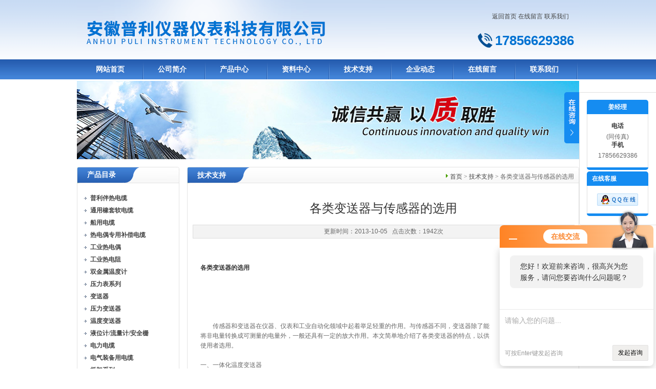

--- FILE ---
content_type: text/html; charset=utf-8
request_url: http://www.tiankangjiangshouguo.com/Article-118089.html
body_size: 12545
content:
<!DOCTYPE html PUBLIC "-//W3C//DTD XHTML 1.0 Transitional//EN" "http://www.w3.org/TR/xhtml1/DTD/xhtml1-transitional.dtd">
<html xmlns="http://www.w3.org/1999/xhtml">
<head>
<title>各类变送器与传感器的选用-安徽普利仪器仪表科技有限公司</title>


<meta http-equiv="Content-Type" content="text/html; charset=utf-8" />
<link href="/skins/64168/css/style.css" rel="stylesheet" type="text/css" />
<script type="text/javascript" src="/skins/64168/js/jquery.pack.js"></script>
<script type="application/ld+json">
{
"@context": "https://ziyuan.baidu.com/contexts/cambrian.jsonld",
"@id": "http://www.tiankangjiangshouguo.com/Article-118089.html",
"title": "各类变送器与传感器的选用",
"pubDate": "2013-10-05T20:46:25",
"upDate": "2013-10-05T20:46:25"
    }</script>
<script language="javaScript" src="/js/JSChat.js"></script><script language="javaScript">function ChatBoxClickGXH() { DoChatBoxClickGXH('http://chat.gkzhan.com',74445) }</script><script>!window.jQuery && document.write('<script src="https://public.mtnets.com/Plugins/jQuery/2.2.4/jquery-2.2.4.min.js">'+'</scr'+'ipt>');</script><script type="text/javascript" src="http://chat.gkzhan.com/chat/KFCenterBox/64168"></script><script type="text/javascript" src="http://chat.gkzhan.com/chat/KFLeftBox/64168"></script><script>
(function(){
var bp = document.createElement('script');
var curProtocol = window.location.protocol.split(':')[0];
if (curProtocol === 'https') {
bp.src = 'https://zz.bdstatic.com/linksubmit/push.js';
}
else {
bp.src = 'http://push.zhanzhang.baidu.com/push.js';
}
var s = document.getElementsByTagName("script")[0];
s.parentNode.insertBefore(bp, s);
})();
</script>
</head>
<body>
<div id="top">
<div style="float:right;">
<div><div style="margin-right:20px; margin-top:20px;" align="right"><a href="/">返回首页</a>  
		   <a href="/order.html" rel="nofollow">在线留言</a>  
		   <a href="/contact.html" rel="nofollow">联系我们</a></div></div>
<div style="width:200px; margin-top:20px; margin-right:10px;">
<div class="tel1 fr">17856629386</div>
<div class="clear"></div>
</div>
</div>
</div>
<div id="nav">
<ul class="nav_con">
<li><a href="/">网站首页</a></li>
<li><a href="/aboutus.html" rel="nofollow">公司简介</a></li>
<li><a href="/products.html">产品中心</a></li>
<li><a href="/down.html">资料中心</a></li>
<li><a href="/article.html">技术支持</a></li>
<li><a href="/news.html">企业动态</a></li>
<li><a href="/order.html" rel="nofollow">在线留言</a></li>
<li><a href="/contact.html" rel="nofollow">联系我们</a></li>
</ul>
</div>

<div id="nybanner">
   <img src="/skins/64168/images/ny_banner.jpg"/>
</div>


<div id="content">
  <div class="main"> 
       
      <div class="ind_box250 fl">
      <!--产品目录-->
        <h2 class="index_title04"><a href="/products.html">产品目录</a></h2>
         <div class="index_txt">
         
          <ul class="ind_news_lb">
          
			   <li><a href="/ParentList-364291.html" onmouseover="showsubmenu('普利伴热电缆')"><b> <div class="dl">普利伴热电缆</div></b></a>
                 <ul >
                 <div id="submenu_普利伴热电缆"  style="display:none;">
		    
		     <li><a href="/SonList-364292.html"> <div class="xl">自限温电伴热带</div></a></li> 
		     
             </div>
			 </ul>	   
               </li>
		  
			   <li><a href="/ParentList-359171.html" onmouseover="showsubmenu('通用橡套软电缆')"><b> <div class="dl">通用橡套软电缆</div></b></a>
                 <ul >
                 <div id="submenu_通用橡套软电缆"  style="display:none;">
		    
		     <li><a href="/SonList-359174.html"> <div class="xl">重型橡套电缆</div></a></li> 
		     
		     <li><a href="/SonList-359173.html"> <div class="xl">中型橡套电缆</div></a></li> 
		     
		     <li><a href="/SonList-359172.html"> <div class="xl">轻型橡套电缆</div></a></li> 
		     
             </div>
			 </ul>	   
               </li>
		  
			   <li><a href="/ParentList-355873.html" onmouseover="showsubmenu('船用电缆')"><b> <div class="dl">船用电缆</div></b></a>
                 <ul >
                 <div id="submenu_船用电缆"  style="display:none;">
		    
		     <li><a href="/SonList-355874.html"> <div class="xl">CK系列船用电缆</div></a></li> 
		     
             </div>
			 </ul>	   
               </li>
		  
			   <li><a href="/ParentList-341081.html" onmouseover="showsubmenu('热电偶专用补偿电缆')"><b> <div class="dl">热电偶专用补偿电缆</div></b></a>
                 <ul >
                 <div id="submenu_热电偶专用补偿电缆"  style="display:none;">
		    
		     <li><a href="/SonList-1032832.html"> <div class="xl">B型热电偶补偿导线</div></a></li> 
		     
		     <li><a href="/SonList-349127.html"> <div class="xl">S型热电偶补偿导线</div></a></li> 
		     
		     <li><a href="/SonList-341082.html"> <div class="xl">K型热电偶补偿电缆</div></a></li> 
		     
		     <li><a href="/SonList-388980.html"> <div class="xl">耐高温工业热电偶补偿电缆</div></a></li> 
		     
             </div>
			 </ul>	   
               </li>
		  
			   <li><a href="/ParentList-206742.html" onmouseover="showsubmenu('工业热电偶')"><b> <div class="dl">工业热电偶</div></b></a>
                 <ul >
                 <div id="submenu_工业热电偶"  style="display:none;">
		    
		     <li><a href="/SonList-1043190.html"> <div class="xl">E型热电偶</div></a></li> 
		     
		     <li><a href="/SonList-1039583.html"> <div class="xl">防爆热电偶</div></a></li> 
		     
		     <li><a href="/SonList-545468.html"> <div class="xl">B型耐高温热电偶</div></a></li> 
		     
		     <li><a href="/SonList-540152.html"> <div class="xl">B型高温防腐热电偶</div></a></li> 
		     
		     <li><a href="/SonList-539613.html"> <div class="xl">R型铂铑热电偶</div></a></li> 
		     
		     <li><a href="/SonList-388983.html"> <div class="xl">S型活动卡套法兰铂铑热电偶</div></a></li> 
		     
		     <li><a href="/SonList-388982.html"> <div class="xl">S型双支高温防腐铂铑热电偶</div></a></li> 
		     
		     <li><a href="/SonList-287468.html"> <div class="xl">水泥厂专用耐磨热电偶</div></a></li> 
		     
		     <li><a href="/SonList-277963.html"> <div class="xl">WRN130-NM耐磨热电偶</div></a></li> 
		     
		     <li><a href="/SonList-206761.html"> <div class="xl">压簧式固定热电偶</div></a></li> 
		     
		     <li><a href="/SonList-206877.html"> <div class="xl">吹气热电偶</div></a></li> 
		     
		     <li><a href="/SonList-206878.html"> <div class="xl">高温高压热电偶</div></a></li> 
		     
		     <li><a href="/SonList-206879.html"> <div class="xl">炉管刀刃热电偶</div></a></li> 
		     
		     <li><a href="/SonList-206880.html"> <div class="xl">S型铂铑热电偶</div></a></li> 
		     
		     <li><a href="/SonList-206881.html"> <div class="xl">裂解炉专用热电偶</div></a></li> 
		     
		     <li><a href="/SonList-206882.html"> <div class="xl">电站专用热电偶</div></a></li> 
		     
		     <li><a href="/SonList-206883.html"> <div class="xl">装配热电偶</div></a></li> 
		     
		     <li><a href="/SonList-206885.html"> <div class="xl">铠装热电偶</div></a></li> 
		     
		     <li><a href="/SonList-206886.html"> <div class="xl">多点热电偶</div></a></li> 
		     
		     <li><a href="/SonList-206887.html"> <div class="xl">耐磨热电偶</div></a></li> 
		     
		     <li><a href="/SonList-208604.html"> <div class="xl">工业热电偶</div></a></li> 
		     
             </div>
			 </ul>	   
               </li>
		  
			   <li><a href="/ParentList-206743.html" onmouseover="showsubmenu('工业热电阻')"><b> <div class="dl">工业热电阻</div></b></a>
                 <ul >
                 <div id="submenu_工业热电阻"  style="display:none;">
		    
		     <li><a href="/SonList-1043347.html"> <div class="xl">耐磨热电阻</div></a></li> 
		     
		     <li><a href="/SonList-1025615.html"> <div class="xl">热套式热电阻</div></a></li> 
		     
		     <li><a href="/SonList-834334.html"> <div class="xl">一体化温度变送器</div></a></li> 
		     
		     <li><a href="/SonList-359067.html"> <div class="xl">现场显示温度变送器</div></a></li> 
		     
		     <li><a href="/SonList-206892.html"> <div class="xl">铠装热电阻</div></a></li> 
		     
		     <li><a href="/SonList-206891.html"> <div class="xl">防腐热电阻</div></a></li> 
		     
		     <li><a href="/SonList-206890.html"> <div class="xl">端面热电阻</div></a></li> 
		     
		     <li><a href="/SonList-206889.html"> <div class="xl">防爆热电阻</div></a></li> 
		     
		     <li><a href="/SonList-388976.html"> <div class="xl">固定法兰式工业热电阻</div></a></li> 
		     
		     <li><a href="/SonList-388973.html"> <div class="xl">活动法兰式工业热电阻</div></a></li> 
		     
		     <li><a href="/SonList-388970.html"> <div class="xl">固定螺纹锥形工业热电阻</div></a></li> 
		     
		     <li><a href="/SonList-388972.html"> <div class="xl">固定螺纹式防爆工业热电阻</div></a></li> 
		     
		     <li><a href="/SonList-388971.html"> <div class="xl">活动法兰式双支工业热电阻</div></a></li> 
		     
		     <li><a href="/SonList-206888.html"> <div class="xl">隔爆热电阻</div></a></li> 
		     
             </div>
			 </ul>	   
               </li>
		  
			   <li><a href="/ParentList-206744.html" onmouseover="showsubmenu('双金属温度计')"><b> <div class="dl">双金属温度计</div></b></a>
                 <ul >
                 <div id="submenu_双金属温度计"  style="display:none;">
		    
		     <li><a href="/SonList-842820.html"> <div class="xl">热电阻远传双金属温度计</div></a></li> 
		     
		     <li><a href="/SonList-755692.html"> <div class="xl">135&#176;角双金属温度计</div></a></li> 
		     
		     <li><a href="/SonList-417907.html"> <div class="xl">万向型双金属温度计</div></a></li> 
		     
		     <li><a href="/SonList-417906.html"> <div class="xl">径向型双金属温度计</div></a></li> 
		     
		     <li><a href="/SonList-417905.html"> <div class="xl">轴向型双金属温度计</div></a></li> 
		     
		     <li><a href="/SonList-289029.html"> <div class="xl">WSS-481双金属温度计</div></a></li> 
		     
		     <li><a href="/SonList-206895.html"> <div class="xl">隔爆式双金属温度计</div></a></li> 
		     
		     <li><a href="/SonList-206894.html"> <div class="xl">热套式双金属温度计</div></a></li> 
		     
		     <li><a href="/SonList-206893.html"> <div class="xl">电接点双金属温度计</div></a></li> 
		     
             </div>
			 </ul>	   
               </li>
		  
			   <li><a href="/ParentList-206745.html" onmouseover="showsubmenu('压力表系列')"><b> <div class="dl">压力表系列</div></b></a>
                 <ul >
                 <div id="submenu_压力表系列"  style="display:none;">
		    
		     <li><a href="/SonList-1086780.html"> <div class="xl">隔膜耐震压力表</div></a></li> 
		     
		     <li><a href="/SonList-1042475.html"> <div class="xl">不锈钢膜盒压力表</div></a></li> 
		     
		     <li><a href="/SonList-206904.html"> <div class="xl">耐震压力表</div></a></li> 
		     
		     <li><a href="/SonList-206903.html"> <div class="xl">远传压力表</div></a></li> 
		     
		     <li><a href="/SonList-206902.html"> <div class="xl">精密压力表</div></a></li> 
		     
		     <li><a href="/SonList-206901.html"> <div class="xl">膜片压力表</div></a></li> 
		     
		     <li><a href="/SonList-206900.html"> <div class="xl">耐振压力表</div></a></li> 
		     
		     <li><a href="/SonList-206899.html"> <div class="xl">电接点压力表</div></a></li> 
		     
		     <li><a href="/SonList-206898.html"> <div class="xl">压力真空表</div></a></li> 
		     
		     <li><a href="/SonList-206897.html"> <div class="xl">一般压力表</div></a></li> 
		     
		     <li><a href="/SonList-206896.html"> <div class="xl">不锈钢压力表</div></a></li> 
		     
             </div>
			 </ul>	   
               </li>
		  
			   <li><a href="/ParentList-206746.html" onmouseover="showsubmenu('变送器')"><b> <div class="dl">变送器</div></b></a>
                 <ul >
                 <div id="submenu_变送器"  style="display:none;">
		    
		     <li><a href="/SonList-206905.html"> <div class="xl">变送器</div></a></li> 
		     
             </div>
			 </ul>	   
               </li>
		  
			   <li><a href="/ParentList-206747.html" onmouseover="showsubmenu('压力变送器')"><b> <div class="dl">压力变送器</div></b></a>
                 <ul >
                 <div id="submenu_压力变送器"  style="display:none;">
		    
		     <li><a href="/SonList-206910.html"> <div class="xl">微差变送器</div></a></li> 
		     
		     <li><a href="/SonList-206909.html"> <div class="xl">差压变送器</div></a></li> 
		     
		     <li><a href="/SonList-206908.html"> <div class="xl">智能变送器</div></a></li> 
		     
		     <li><a href="/SonList-206907.html"> <div class="xl">扩散硅变送器</div></a></li> 
		     
		     <li><a href="/SonList-206906.html"> <div class="xl">液位变送器</div></a></li> 
		     
             </div>
			 </ul>	   
               </li>
		  
			   <li><a href="/ParentList-206748.html" onmouseover="showsubmenu('温度变送器')"><b> <div class="dl">温度变送器</div></b></a>
                 <ul >
                 <div id="submenu_温度变送器"  style="display:none;">
		    
		     <li><a href="/SonList-553015.html"> <div class="xl">温度远传监测仪</div></a></li> 
		     
		     <li><a href="/SonList-206913.html"> <div class="xl">隔离温度变送器</div></a></li> 
		     
		     <li><a href="/SonList-206912.html"> <div class="xl">一体化温度变送器</div></a></li> 
		     
		     <li><a href="/SonList-206911.html"> <div class="xl">电流变送器</div></a></li> 
		     
             </div>
			 </ul>	   
               </li>
		  
			   <li><a href="/ParentList-206749.html" onmouseover="showsubmenu('液位计/流量计/安全栅')"><b> <div class="dl">液位计/流量计/安全栅</div></b></a>
                 <ul >
                 <div id="submenu_液位计/流量计/安全栅"  style="display:none;">
		    
		     <li><a href="/SonList-1104666.html"> <div class="xl">玻璃管转子流量计</div></a></li> 
		     
		     <li><a href="/SonList-1039414.html"> <div class="xl">音叉物位开关</div></a></li> 
		     
		     <li><a href="/SonList-1035915.html"> <div class="xl">浮球液位开关</div></a></li> 
		     
		     <li><a href="/SonList-831826.html"> <div class="xl">金属转子流量计</div></a></li> 
		     
		     <li><a href="/SonList-809495.html"> <div class="xl">涡轮流量计</div></a></li> 
		     
		     <li><a href="/SonList-809371.html"> <div class="xl">质量流量计</div></a></li> 
		     
		     <li><a href="/SonList-692197.html"> <div class="xl">射频导纳物位开关</div></a></li> 
		     
		     <li><a href="/SonList-689607.html"> <div class="xl">浮球液位计</div></a></li> 
		     
		     <li><a href="/SonList-689603.html"> <div class="xl">电接点液位计</div></a></li> 
		     
		     <li><a href="/SonList-541046.html"> <div class="xl">GE-315可调型挡板流量开关</div></a></li> 
		     
		     <li><a href="/SonList-539593.html"> <div class="xl">普利UHZ-F防腐型磁性翻板液位计</div></a></li> 
		     
		     <li><a href="/SonList-533799.html"> <div class="xl">孔板流量计</div></a></li> 
		     
		     <li><a href="/SonList-532182.html"> <div class="xl">椭圆齿轮流量计</div></a></li> 
		     
		     <li><a href="/SonList-388984.html"> <div class="xl">C型侧装磁翻板液位计</div></a></li> 
		     
		     <li><a href="/SonList-206920.html"> <div class="xl">磁翻柱液位计</div></a></li> 
		     
		     <li><a href="/SonList-206919.html"> <div class="xl">流量计</div></a></li> 
		     
		     <li><a href="/SonList-206918.html"> <div class="xl">电磁流量计</div></a></li> 
		     
		     <li><a href="/SonList-206917.html"> <div class="xl">涡街流量计</div></a></li> 
		     
		     <li><a href="/SonList-206916.html"> <div class="xl">隔离式安全栅</div></a></li> 
		     
		     <li><a href="/SonList-206915.html"> <div class="xl">智能雷达物位计</div></a></li> 
		     
		     <li><a href="/SonList-206914.html"> <div class="xl">磁翻板液位计</div></a></li> 
		     
             </div>
			 </ul>	   
               </li>
		  
			   <li><a href="/ParentList-206750.html" onmouseover="showsubmenu('电力电缆')"><b> <div class="dl">电力电缆</div></b></a>
                 <ul >
                 <div id="submenu_电力电缆"  style="display:none;">
		    
		     <li><a href="/SonList-1146328.html"> <div class="xl">高压电力电缆</div></a></li> 
		     
		     <li><a href="/SonList-532130.html"> <div class="xl">铝合金电力电缆</div></a></li> 
		     
		     <li><a href="/SonList-368558.html"> <div class="xl">聚乙烯交联电力电缆</div></a></li> 
		     
		     <li><a href="/SonList-368557.html"> <div class="xl">硅橡胶绝缘硅橡胶护套电力电缆</div></a></li> 
		     
		     <li><a href="/SonList-206924.html"> <div class="xl">35KV以下电力电缆</div></a></li> 
		     
		     <li><a href="/SonList-206923.html"> <div class="xl">船用电力电缆</div></a></li> 
		     
		     <li><a href="/SonList-206922.html"> <div class="xl">聚氯乙烯电力电缆</div></a></li> 
		     
		     <li><a href="/SonList-206921.html"> <div class="xl">交联电力电缆</div></a></li> 
		     
             </div>
			 </ul>	   
               </li>
		  
			   <li><a href="/ParentList-206751.html" onmouseover="showsubmenu('电气装备用电缆')"><b> <div class="dl">电气装备用电缆</div></b></a>
                 <ul >
                 <div id="submenu_电气装备用电缆"  style="display:none;">
		    
		     <li><a href="/SonList-1073233.html"> <div class="xl">总线通讯电缆</div></a></li> 
		     
		     <li><a href="/SonList-756322.html"> <div class="xl">变频电缆</div></a></li> 
		     
		     <li><a href="/SonList-359937.html"> <div class="xl">低烟低卤电力电缆</div></a></li> 
		     
		     <li><a href="/SonList-343593.html"> <div class="xl">化工用防腐耐高温电缆</div></a></li> 
		     
		     <li><a href="/SonList-340570.html"> <div class="xl">硅橡胶控制电缆</div></a></li> 
		     
		     <li><a href="/SonList-340569.html"> <div class="xl">阻燃计算机屏蔽电缆</div></a></li> 
		     
		     <li><a href="/SonList-206934.html"> <div class="xl">信号控制电缆</div></a></li> 
		     
		     <li><a href="/SonList-206933.html"> <div class="xl">绝缘屏蔽电线</div></a></li> 
		     
		     <li><a href="/SonList-206932.html"> <div class="xl">聚氯乙烯绝缘软电线</div></a></li> 
		     
		     <li><a href="/SonList-206931.html"> <div class="xl">仪表用电缆</div></a></li> 
		     
		     <li><a href="/SonList-206930.html"> <div class="xl">控制电缆</div></a></li> 
		     
		     <li><a href="/SonList-206929.html"> <div class="xl">耐高温控制电缆</div></a></li> 
		     
		     <li><a href="/SonList-206928.html"> <div class="xl">电子计算机用屏蔽电缆</div></a></li> 
		     
		     <li><a href="/SonList-206927.html"> <div class="xl">聚氯乙烯绝缘电线</div></a></li> 
		     
		     <li><a href="/SonList-206926.html"> <div class="xl">电气装备用电缆</div></a></li> 
		     
		     <li><a href="/SonList-206925.html"> <div class="xl">电线电缆</div></a></li> 
		     
		     <li><a href="/SonList-388979.html"> <div class="xl">阻燃型硅橡胶控制电缆</div></a></li> 
		     
		     <li><a href="/SonList-388978.html"> <div class="xl">聚氯乙烯绝缘护套屏蔽控制电缆</div></a></li> 
		     
		     <li><a href="/SonList-388977.html"> <div class="xl">铜芯聚氯乙烯绝缘护套控制电缆</div></a></li> 
		     
		     <li><a href="/SonList-388981.html"> <div class="xl">阻燃型钢丝铠装计算机屏蔽电缆</div></a></li> 
		     
             </div>
			 </ul>	   
               </li>
		  
			   <li><a href="/ParentList-206752.html" onmouseover="showsubmenu('桥架系列')"><b> <div class="dl">桥架系列</div></b></a>
                 <ul >
                 <div id="submenu_桥架系列"  style="display:none;">
		    
		     <li><a href="/SonList-206937.html"> <div class="xl">铝合金槽式桥架</div></a></li> 
		     
		     <li><a href="/SonList-206936.html"> <div class="xl">铝合金托盘桥架</div></a></li> 
		     
		     <li><a href="/SonList-206935.html"> <div class="xl">铝合金梯级桥架</div></a></li> 
		     
             </div>
			 </ul>	   
               </li>
		  
			   <li><a href="/ParentList-206753.html" onmouseover="showsubmenu('光纤光缆')"><b> <div class="dl">光纤光缆</div></b></a>
                 <ul >
                 <div id="submenu_光纤光缆"  style="display:none;">
		    
		     <li><a href="/SonList-206943.html"> <div class="xl">GYTS光缆</div></a></li> 
		     
		     <li><a href="/SonList-206942.html"> <div class="xl">GYTY53光缆</div></a></li> 
		     
		     <li><a href="/SonList-206941.html"> <div class="xl">全介质自承式光缆</div></a></li> 
		     
		     <li><a href="/SonList-206940.html"> <div class="xl">光缆接头盒</div></a></li> 
		     
		     <li><a href="/SonList-206939.html"> <div class="xl">GYXTS光缆</div></a></li> 
		     
		     <li><a href="/SonList-206938.html"> <div class="xl">GYXTA光缆</div></a></li> 
		     
             </div>
			 </ul>	   
               </li>
		  
			   <li><a href="/ParentList-206754.html" onmouseover="showsubmenu('无纸记录仪')"><b> <div class="dl">无纸记录仪</div></b></a>
                 <ul >
                 <div id="submenu_无纸记录仪"  style="display:none;">
		    
		     <li><a href="/SonList-206946.html"> <div class="xl">真彩无纸记录仪</div></a></li> 
		     
		     <li><a href="/SonList-206945.html"> <div class="xl">荧光显示记录仪</div></a></li> 
		     
		     <li><a href="/SonList-206944.html"> <div class="xl">彩色无纸记录仪</div></a></li> 
		     
             </div>
			 </ul>	   
               </li>
		  
			   <li><a href="/ParentList-206755.html" onmouseover="showsubmenu('智能显示仪表')"><b> <div class="dl">智能显示仪表</div></b></a>
                 <ul >
                 <div id="submenu_智能显示仪表"  style="display:none;">
		    
		     <li><a href="/SonList-893187.html"> <div class="xl">温度控制仪</div></a></li> 
		     
		     <li><a href="/SonList-206949.html"> <div class="xl">手动操作器</div></a></li> 
		     
		     <li><a href="/SonList-206948.html"> <div class="xl">巡检显示控制仪</div></a></li> 
		     
		     <li><a href="/SonList-206947.html"> <div class="xl">光柱显示控制仪</div></a></li> 
		     
             </div>
			 </ul>	   
               </li>
		  
			   <li><a href="/ParentList-206756.html" onmouseover="showsubmenu('阀门管件')"><b> <div class="dl">阀门管件</div></b></a>
                 <ul >
                 <div id="submenu_阀门管件"  style="display:none;">
		    
		     <li><a href="/SonList-1045713.html"> <div class="xl">压力表用截止阀</div></a></li> 
		     
		     <li><a href="/SonList-1045524.html"> <div class="xl">截止阀</div></a></li> 
		     
		     <li><a href="/SonList-1045506.html"> <div class="xl">针型阀</div></a></li> 
		     
		     <li><a href="/SonList-206950.html"> <div class="xl">管件阀门</div></a></li> 
		     
             </div>
			 </ul>	   
               </li>
		  
			   <li><a href="/ParentList-206757.html" onmouseover="showsubmenu('智能电力监测仪')"><b> <div class="dl">智能电力监测仪</div></b></a>
                 <ul >
                 <div id="submenu_智能电力监测仪"  style="display:none;">
		    
		     <li><a href="/SonList-1137155.html"> <div class="xl">智能数字显示报警仪</div></a></li> 
		     
		     <li><a href="/SonList-206952.html"> <div class="xl">闪光报警控制器</div></a></li> 
		     
		     <li><a href="/SonList-206951.html"> <div class="xl">智能电力监测仪</div></a></li> 
		     
             </div>
			 </ul>	   
               </li>
		  
			   <li><a href="/ParentList-206758.html" onmouseover="showsubmenu('低压配电柜')"><b> <div class="dl">低压配电柜</div></b></a>
                 <ul >
                 <div id="submenu_低压配电柜"  style="display:none;">
		    
		     <li><a href="/SonList-206972.html"> <div class="xl">端子柜</div></a></li> 
		     
		     <li><a href="/SonList-206971.html"> <div class="xl">小仪表箱</div></a></li> 
		     
		     <li><a href="/SonList-206970.html"> <div class="xl">数据通信柜</div></a></li> 
		     
		     <li><a href="/SonList-206969.html"> <div class="xl">开门控制柜</div></a></li> 
		     
		     <li><a href="/SonList-206968.html"> <div class="xl">带橱控制台</div></a></li> 
		     
		     <li><a href="/SonList-206967.html"> <div class="xl">斜形控制台</div></a></li> 
		     
		     <li><a href="/SonList-206966.html"> <div class="xl">直形控制台</div></a></li> 
		     
		     <li><a href="/SonList-206964.html"> <div class="xl">模拟监视盘</div></a></li> 
		     
		     <li><a href="/SonList-206963.html"> <div class="xl">屏式仪表盘</div></a></li> 
		     
		     <li><a href="/SonList-206962.html"> <div class="xl">通道式仪表盘</div></a></li> 
		     
		     <li><a href="/SonList-206961.html"> <div class="xl">框架式仪表盘</div></a></li> 
		     
		     <li><a href="/SonList-206959.html"> <div class="xl">柜式仪表盘</div></a></li> 
		     
		     <li><a href="/SonList-206958.html"> <div class="xl">工业自动化仪表盘</div></a></li> 
		     
		     <li><a href="/SonList-206957.html"> <div class="xl">交流低压配电屏</div></a></li> 
		     
		     <li><a href="/SonList-206956.html"> <div class="xl">动力配电柜箱</div></a></li> 
		     
		     <li><a href="/SonList-206955.html"> <div class="xl">低压抽出式开关柜</div></a></li> 
		     
		     <li><a href="/SonList-206954.html"> <div class="xl">主电路方案</div></a></li> 
		     
		     <li><a href="/SonList-206953.html"> <div class="xl">交流低压配电柜</div></a></li> 
		     
             </div>
			 </ul>	   
               </li>
		  
			   <li><a href="/ParentList-206759.html" onmouseover="showsubmenu('高低压母线')"><b> <div class="dl">高低压母线</div></b></a>
                 <ul >
                 <div id="submenu_高低压母线"  style="display:none;">
		    
		     <li><a href="/SonList-206980.html"> <div class="xl">母线槽系统</div></a></li> 
		     
		     <li><a href="/SonList-206978.html"> <div class="xl">绝缘封闭母线</div></a></li> 
		     
             </div>
			 </ul>	   
               </li>
		  
			   <li><a href="/ParentList-206760.html" onmouseover="showsubmenu('波纹管/金属软管')"><b> <div class="dl">波纹管/金属软管</div></b></a>
                 <ul >
                 <div id="submenu_波纹管/金属软管"  style="display:none;">
		    
		     <li><a href="/SonList-206984.html"> <div class="xl">矩形非金属补偿器</div></a></li> 
		     
		     <li><a href="/SonList-206982.html"> <div class="xl">金属软管</div></a></li> 
		     
             </div>
			 </ul>	   
               </li>
		  
			   <li><a href="/ParentList-532087.html" onmouseover="showsubmenu('压力开关')"><b> <div class="dl">压力开关</div></b></a>
                 <ul >
                 <div id="submenu_压力开关"  style="display:none;">
		    
		     <li><a href="/SonList-532088.html"> <div class="xl">压力开关</div></a></li> 
		     
             </div>
			 </ul>	   
               </li>
		  
			   <li><a href="/ParentList-536030.html" onmouseover="showsubmenu('计算机屏蔽电缆')"><b> <div class="dl">计算机屏蔽电缆</div></b></a>
                 <ul >
                 <div id="submenu_计算机屏蔽电缆"  style="display:none;">
		    
		     <li><a href="/SonList-536033.html"> <div class="xl">铜芯交联聚乙烯绝缘计算机屏蔽电缆</div></a></li> 
		     
		     <li><a href="/SonList-536032.html"> <div class="xl">本安型计算机屏蔽电缆</div></a></li> 
		     
		     <li><a href="/SonList-536031.html"> <div class="xl">阻燃型计算机屏蔽电缆</div></a></li> 
		     
             </div>
			 </ul>	   
               </li>
		  
			   <li><a href="/ParentList-537232.html" onmouseover="showsubmenu('DCS 系统用计算机屏蔽电缆')"><b> <div class="dl">DCS 系统用计算机屏蔽电缆</div></b></a>
                 <ul >
                 <div id="submenu_DCS 系统用计算机屏蔽电缆"  style="display:none;">
		    
		     <li><a href="/SonList-1139763.html"> <div class="xl">钢带铠装计算机屏蔽电缆</div></a></li> 
		     
		     <li><a href="/SonList-541910.html"> <div class="xl">耐高温阻燃计算机屏蔽电缆</div></a></li> 
		     
		     <li><a href="/SonList-537237.html"> <div class="xl">B级阻燃型计算机屏蔽电缆</div></a></li> 
		     
		     <li><a href="/SonList-537236.html"> <div class="xl">A级阻燃型计算机屏蔽电缆</div></a></li> 
		     
		     <li><a href="/SonList-537235.html"> <div class="xl">本安型计算机屏蔽电缆</div></a></li> 
		     
		     <li><a href="/SonList-537233.html"> <div class="xl">阻燃型计算机屏蔽电缆</div></a></li> 
		     
             </div>
			 </ul>	   
               </li>
		  
			   <li><a href="/ParentList-537239.html" onmouseover="showsubmenu('DCS系统用计算机屏蔽电缆')"><b> <div class="dl">DCS系统用计算机屏蔽电缆</div></b></a>
                 <ul >
                 <div id="submenu_DCS系统用计算机屏蔽电缆"  style="display:none;">
		    
		     <li><a href="/SonList-1130977.html"> <div class="xl">硅橡胶绝缘和护套计算机屏蔽电缆</div></a></li> 
		     
		     <li><a href="/SonList-537244.html"> <div class="xl">C级阻燃型计算机屏蔽电缆</div></a></li> 
		     
		     <li><a href="/SonList-537242.html"> <div class="xl">A级阻燃计算机屏蔽电缆</div></a></li> 
		     
		     <li><a href="/SonList-537241.html"> <div class="xl">本安型计算机屏蔽电缆</div></a></li> 
		     
		     <li><a href="/SonList-537240.html"> <div class="xl">阻燃型计算机屏蔽电缆</div></a></li> 
		     
             </div>
			 </ul>	   
               </li>
		  
			   <li><a href="/ParentList-539594.html" onmouseover="showsubmenu('液位计')"><b> <div class="dl">液位计</div></b></a>
                 <ul >
                 <div id="submenu_液位计"  style="display:none;">
		    
		     <li><a href="/SonList-1041655.html"> <div class="xl">磁敏型双色磁翻板液位计</div></a></li> 
		     
		     <li><a href="/SonList-829841.html"> <div class="xl">TKUHZ-50/S系列浮球液位计</div></a></li> 
		     
		     <li><a href="/SonList-539595.html"> <div class="xl">磁翻板液位计</div></a></li> 
		     
             </div>
			 </ul>	   
               </li>
		  
			   <li><a href="/ParentList-550954.html" onmouseover="showsubmenu('氧气分析仪')"><b> <div class="dl">氧气分析仪</div></b></a>
                 <ul >
                 <div id="submenu_氧气分析仪"  style="display:none;">
		    
		     <li><a href="/SonList-550955.html"> <div class="xl">氧化锆</div></a></li> 
		     
             </div>
			 </ul>	   
               </li>
		  
			   <li><a href="/ParentList-690718.html" onmouseover="showsubmenu('控制电缆')"><b> <div class="dl">控制电缆</div></b></a>
                 <ul >
                 <div id="submenu_控制电缆"  style="display:none;">
		    
		     <li><a href="/SonList-1032684.html"> <div class="xl">聚氯乙烯绝缘护套控制电缆</div></a></li> 
		     
		     <li><a href="/SonList-690723.html"> <div class="xl">软芯屏蔽控制电缆</div></a></li> 
		     
             </div>
			 </ul>	   
               </li>
		  
			   <li><a href="/ParentList-690720.html" onmouseover="showsubmenu('阻燃型屏蔽控制电缆')"><b> <div class="dl">阻燃型屏蔽控制电缆</div></b></a>
                 <ul >
                 <div id="submenu_阻燃型屏蔽控制电缆"  style="display:none;">
		    
		     <li><a href="/SonList-690721.html"> <div class="xl">阻燃型屏蔽控制电缆</div></a></li> 
		     
             </div>
			 </ul>	   
               </li>
		  
			   <li><a href="/ParentList-802136.html" onmouseover="showsubmenu('硅橡胶（阻燃）电力电缆')"><b> <div class="dl">硅橡胶（阻燃）电力电缆</div></b></a>
                 <ul >
                 <div id="submenu_硅橡胶（阻燃）电力电缆"  style="display:none;">
		    
		     <li><a href="/SonList-1039919.html"> <div class="xl">硅橡胶动力电缆</div></a></li> 
		     
             </div>
			 </ul>	   
               </li>
		  
			   <li><a href="/ParentList-802138.html" onmouseover="showsubmenu('硅橡胶电缆')"><b> <div class="dl">硅橡胶电缆</div></b></a>
                 <ul >
                 <div id="submenu_硅橡胶电缆"  style="display:none;">
		    
		     <li><a href="/SonList-824507.html"> <div class="xl">硅橡胶控制电缆</div></a></li> 
		     
		     <li><a href="/SonList-802258.html"> <div class="xl">硅橡胶扁电缆</div></a></li> 
		     
		     <li><a href="/SonList-802139.html"> <div class="xl">硅橡胶电力电缆</div></a></li> 
		     
             </div>
			 </ul>	   
               </li>
		  
			   <li><a href="/ParentList-1025353.html" onmouseover="showsubmenu('压力式温度计')"><b> <div class="dl">压力式温度计</div></b></a>
                 <ul >
                 <div id="submenu_压力式温度计"  style="display:none;">
		    
		     <li><a href="/SonList-1053215.html"> <div class="xl">电接点耐震压力式温度计</div></a></li> 
		     
		     <li><a href="/SonList-1025363.html"> <div class="xl">卡套螺纹式压力式温度计</div></a></li> 
		     
		     <li><a href="/SonList-1025361.html"> <div class="xl">固定螺纹式压力式温度计</div></a></li> 
		     
		     <li><a href="/SonList-1025359.html"> <div class="xl">活动内螺纹式压力式温度计</div></a></li> 
		     
		     <li><a href="/SonList-1025358.html"> <div class="xl">活动外螺纹式压力式温度计</div></a></li> 
		     
		     <li><a href="/SonList-1025356.html"> <div class="xl">TKWTY系列压力式温度计</div></a></li> 
		     
             </div>
			 </ul>	   
               </li>
		  
          </ul>
          
        </div>
        <!--产品目录END-->
        
</div>
      
	  <!--内页展示-->
	  <div class="index_aboutny">
       <div class="index_title05"><div class="nz"><a href="/">首页</a> &gt;  <a href="/Article.html">技术支持</a> &gt;  各类变送器与传感器的选用</div><h2>技术支持</h2></div>
        <div class="index_txt">
        

				 
<div id="inside_rnewtil">各类变送器与传感器的选用</div>
<div class="inside_rnewtime">更新时间：2013-10-05  &nbsp;&nbsp;点击次数：1942次</div>
<div class="inside_rnewcon"><table align="left" border="0" cellpadding="0" cellspacing="0" style="color:rgb（0, 0, 0）; font-size:12px; line-height:19px; width:*"><tbody><tr><td><table align="center" border="0" cellpadding="0" cellspacing="0" style="color:rgb（0, 0, 0）; font-size:12px; line-height:19px; width:*"><tbody><tr><td>&nbsp;</td><td>&nbsp;</td><td>&nbsp;</td><td>&nbsp;</td></tr></tbody></table><table align="center" border="0" cellpadding="5" cellspacing="0" style="color:rgb（0, 0, 0）; font-size:12px; line-height:19px; width:*"><tbody><tr><td><table align="center" border="0" cellpadding="0" cellspacing="0" style="color:rgb（0, 0, 0）; font-size:12px; line-height:19px; width:96%"><tbody><tr><td><br /><strong>各类变送器的选用</strong>&nbsp;<br /><br />&nbsp;</td></tr><tr><td><br /><span style="background-color:rgb（255, 255, 255）">&nbsp;&nbsp;&nbsp;&nbsp;</span><table border="0" cellpadding="0" cellspacing="0" class="content" style="color:rgb（0, 0, 0）; font-size:12px; line-height:19px; width:80%"><tbody><tr><td>&nbsp;</td></tr><tr><td><p>　　传感器和变送器在仪器、仪表和工业自动化领域中起着举足轻重的作用。与传感器不同，变送器除了能将非电量转换成可测量的电量外，一般还具有一定的放大作用。本文简单地介绍了各类变送器的特点，以供使用者选用。</p><p>&nbsp;</p><p>一、一体化温度变送器</p><p>　　一体化温度变送器一般由测温探头（热电偶或热电阻传感器）和两线制固体电子单元组成。采用固体模块形式将测温探头直接安装在接线盒内，从而形成一体化的变送器。一体化温度变送器一般分为热电阻和热电偶型两种类型。</p><p>热电阻温度变送器是由基准单元、R/V转换单元、线性电路、反接保护、限流保护、V/I转换单元等组成。测温热电阻信号转换放大后，再由线性电路对温度与电阻的非线性关系进行补偿，经V/I转换电路后输出一个与被测温度成线性关系的4～20mA的恒流信号。</p><p>热电偶温度变送器一般由基准源、冷端补偿、放大单元、线性化处理、V/I转换、断偶处理、反接保护、限流保护等电路单元组成。它是将热电偶产生的热电势经冷端补偿放大后，再帽由线性电路消除热电势与温度的非线性误差，zui后放大转换为4～20mA电流输出信号。为防止热电偶测量中由于电偶断丝而使控温失效造成事故，变送器中还设有断电保护电路。当热电偶断丝或接解不良时，变送器会输出zui大值（28mA）以使仪表切断电源。</p><p>一体化温度变送器具有结构简单、节省引线、输出信号大、抗干扰能力强、线性好、显示仪表简单、固体模块抗震防潮、有反接保护和限流保护、工作可靠等优点。</p><p>一体化温度变送器的输出为统一的4～20mA信号；可与微机系统或其它常规仪表匹配使用。也可用户要求做成防爆型或防火型测量仪表。</p><p>&nbsp;</p><p>二、压力变送器</p><p>　　压力变送器也称差变送器，主要由测压元件传感器、模块电路、显示表头、表壳和过程连接件等组成。它能将接收的气体、液体等压力信号转变成标准的电流电压信号，以供给指示报警仪、记录仪、调节器等二次仪表进行测量、指示和过程调节。</p><p>压力变送器的测量原理图如图3所示。其测量原理是：流程压力和参考压力分别作用于集成硅压力敏感元件的两端，其差压使硅片变形（位移很小，仅&mu;m级），以使硅片上用半导体技术制成的全动态惠斯登电桥在外部电流源驱动下输出正比于压力的mV级电压信号。由于硅材料的强性，所以输出信号的线性度及变差指标均很高。工作时，压力变送器将被测物理量转换成mV级的电压信号，并送往放大倍数很高而又可以互相抵消温度漂移的差动式放大器。放大后的信号经电压电流转换变换成相应的电流信号，再经过非线性校正，zui后产生与输入压力成线性对应关系的标准电流电压信号。</p><p>压力变送器根据测压范围可分成一般压力变送器（0.001MPa～20MP3）和微差压变送器（0～30kPa）两种。</p><p>&nbsp;</p><p>三、液位变送器</p><p>1、浮球式液位变送器</p><p>浮球式液位变送器由磁性浮球、测量导管、信号单元、电子单元、接线盒及安装件组成。</p><p>一般磁性浮球的比重小于0.5，可漂于液面之上并沿测量导管上下移动。导管内装有测量元件，它可以在外磁作用下将被测液位信号转换成正比于液位变化的电阻信号，并将电子单元转换成4～20mA或其它标准信号输出。该变送器为模块电路，具有耐酸、防潮、防震、防腐蚀等优点，电路内部含有恒流反馈电路和内保护电路，可使输出zui大电流不超过28mA，因而能够可靠地保护电源并使二次仪表不被损坏。</p><p>2、浮简式液位变送器</p><p>浮筒式液位变送器是将磁性浮球改为浮筒，它是根据阿基米德浮力原理设计的。浮筒式液位变送器是利用微小的金属膜应变传感技术来测量液体的液位、界位或密度的。它在工作时可以通过现场按键来进行常规的设定操作。</p><p>3、静压或液位变送器</p><p>该变送器利用液体静压力的测量原理工作。它一般选用硅压力测压传感器将测量到的压力转换成电信号，再经放大电路放大和补偿电路补偿，zui后以4～20mA或0～10mA电流方式输出。</p><p>&nbsp;</p><p>四、电容式物位变送器</p><p>　　电容式物位变送器适用于工业企业在生产过程中进行测量和控制生产过程，主要用作类导电与非导电介质的液体液位或粉粒状固体料位的远距离连续测量和指示。</p><p>电容式液位变送器由电容式传感器与电子模块电路组成，它以两线制4～20mA恒定电流输出为基型，经过转换，可以用三线或四线方式输出，输出信号形成为1～5V、0～5V、0～10mA等标准信号。电容传感器由绝缘电极和装有测量介质的圆柱形金属容器组成。当料位上升时，因非导电物料的介电常数明显小于空气的介电常数，所以电容量随着物料高度的变化而变化。变送器的模块电路由基准源、脉宽调制、转换、恒流放大、反馈和限流等单元组成。采用脉宽调特原理进行测量的优点是频率较低，对周围元射频干扰、稳定性好、线性好、无明显温度漂移等。</p><p>&nbsp;</p><p>五、超声波变送器</p><p>　　超声波变送器分为一般超声波变送器（无表头）和一体化超声波变送器两类，一体化超声波变送器较为常用。</p><p>一体化超声波变更新器由表头（如LCD显示器）和探头两部分组成，这种直接输出4～20mA信号的变送器是将小型化的敏感元件（探头）和电子电路组装在一起，从而使体积更小、重量更轻、价格更便宜。超声波变送器可用于液位。物位的测量和开渠、明渠等流量测量，并可用于测量距离。</p><p>&nbsp;</p><p>六、锑电极酸度变送器</p><p>　　锑电极酸度变送器是集PH检测、自动清洗、电信号转换为一体的工业在线分析仪表，它是由锑电极与参考电极组成的PH值测量系统。在被测酸性溶液中，由于锑电极表面会生成三氧化二锑氧化层，这样在金属锑面与三氧化二锑之间会形成电位差。该电位差的大小取决于三所氧化二锑的浓度，该浓度与被测酸性溶液中氢离子的适度相对应。如果把锑、三氧化二锑和水溶液的适度都当作1，其电极电位就可用能斯特公式计算出来。</p><p>锑电极酸度变送器中的固体模块电路由两大部分组成。为了现场作用的安全起见，电源部分采用交流24V为二次仪表供电。这一电源除为清洗电机提供驱动电源外，还应通过电流转换单元转换成相应的直流电压，以供变送电路使用。第二部分是测量变送器电路，它把来自传感器的基准信号和PH酸度信号经放大后送给斜率调整和定位调整电路，以使信号内阻降低并可调节。将放大后的PH信号与温度被偿 信号进行迭加后再差进转换电路，zui后输出与PH值相对应的4～20mA恒流电流信号给二次仪表以完成显示并控制PH值。</p><p>&nbsp;</p><p>七、酸、碱、盐浓度变送器</p><p>　　酸、碱、盐浓度变送器通过测量溶液电导值来确定浓度。它可以在线连续检测工业过程中酸、碱、盐在水溶液中的浓度含量。这种变送器主要应用于锅炉给水处理、化工溶液的配制以及环保等工业生产过程。</p><p>酸、碱、盐浓度变送器的工作原理是：在一定的范围内，酸碱溶液的浓度与其电导率的大小成比例。因而，只要测出溶液电导率的大小变可得知酸碱浓度的高低。当被测溶液流入电导池时，如果忽略电极极化和分布电容，则可以等效为一个纯电阻。在有恒压交变电流流过时，其输出电流与电导率成线性关系，而电导率又与溶液中酸、碱浓度成比例关系。因此只要测出溶液电流，便可算出酸、碱、盐的浓度。</p><p>酸、碱、盐浓度变送器主要由电导池、电子模块、显示表头和壳体组成。电子模块电路则由激励电源、电导池、电导放大器、相敏整流器、解调器、温度补偿、过载保护和电流转换等单元组成。</p><p>&nbsp;</p><p>八、电导变送器</p><p>　　它是通过测量溶液的电导值来间接测量离子浓度的流程仪表（一体化变送器），可在线连续检测工业过程中水溶液的电导率。</p><p>由于电解质溶液与金属导体一样的电的良导体，因此电流流过电解质溶液时必有电阻作用，且符合欧姆定律。但液体的电阻温度特性与金属导体相反，具有负向温度特性。为区别于金属导体，电解质溶液的导电能力用电导（电阻的倒数）或电导率（电阻率的倒数）来表示。当两个互相绝缘的电极组成电导池时，若在其中间放置待测溶液，并通以恒压交变电流，就形成了电流回路。如果将电压大小和电极尺寸固定，则回路电流与电导率就存在一定的函数关系。这样，测了待测溶液中流过的电流，就能测出待测溶液的电导率。</p><p>电导变送器的结构和电路与酸、碱、盐浓度变送器相同。</p><p>&nbsp;</p><p>九、智能变送器</p><p>　　智能式变送器是由传感器和微处理器（微机）相结构而成的。它充分利用了微处理器的运算和存储能力，可对传感器的数据进行处理，包括对测量信号的调理（如滤波、放大、A/D转换等）、数据显示、自动校正和自动补偿等。</p><p>微处理器是智能式变送器的核心。它不但可以对测量数据进行计算、存储和数据处理，还可以通过反馈回路对传感器进行调节，以使采集数据达到*。由于微处理器具有各种软件和硬件功能，因而它可以完成传统变送器难以完成的任务。所以智能式变送器降低了传感器的制造难度，并在很大程主上提高了传感器的性能。另外，智能式变送器还具有以下特点：</p><p>具有自动补偿能力，可通过软件对传感器的非线性、温漂、时漂等进行自动补偿。</p><p>可自诊断，通电后可对传感器进行自检，以检查传感器各部分是否正常，并作出判断。</p><p>数据处理方便准确，可根据内部程序自动处理数据，如进行统计处理、去除异常数值等。</p><p>具有双向通信功能。微处理器不但可以接收和处理传感器数据，还可将信息反馈至传感器，从而对测量过程进行调节和控制。</p><p>可进行信息存储和记忆，能存储传感器的特征数据、组态信息和补偿特性等。</p><p>具有数字量接口输出功能，可将输出的数字信号方便地和计算机或现场总线等连接。</p></td></tr></tbody></table></td></tr></tbody></table></td></tr></tbody></table></td></tr></tbody></table></div>

 <div class="inside_newsthree"><!--内容底部功能条-->
		  <p><!-- Baidu Button BEGIN -->
<div id="bdshare" class="bdshare_t bds_tools get-codes-bdshare">
<span class="bds_more" style=" line-height:18px;">分享到：</span>
<a class="bds_qzone"></a>
<a class="bds_tsina"></a>
<a class="bds_tqq"></a>
<a class="bds_renren"></a>
<a class="bds_t163"></a>
<a class="shareCount"></a>
</div>
<script type="text/javascript" id="bdshare_js" data="type=tools&amp;uid=0" ></script>
<script type="text/javascript" id="bdshell_js"></script>
<script type="text/javascript">
document.getElementById("bdshell_js").src = "http://bdimg.share.baidu.com/static/js/shell_v2.js?cdnversion=" + Math.ceil(new Date()/3600000)
</script>
<!-- Baidu Button END --></p>
		  <span><a href="/Article.html">返回列表</a> | <a href="#">返回顶部</a></span>
		 </div>  <!--内容底部功能条--> 
                <div id="clear"	></div>	
                <div> 上一篇 :&nbsp;<a href="/Article-118270.html">推荐石油电伴热电缆的工作原理及特点和使用注意事项</a> &nbsp;&nbsp;&nbsp;下一篇 : &nbsp;<a href="/Article-116605.html">耐震双金属温度计</a> </div>	
			 
     
        </div>
      </div>
      <!--内页展示END-->

  </div>

 </div>

<div style="width:980px;margin:10px auto; height:35px; background:#3471C4;" align="center">
<a href="/" class="foot">网站首页</a> <a href="/aboutus.html" class="foot" rel="nofollow">公司简介</a> <a href="/products.html" class="foot">产品中心</a> <a href="/job.html" class="foot" rel="nofollow">招聘中心</a> <a href="/article.html" class="foot">技术支持</a> <a href="/news.html" class="foot">企业动态</a> <a href="/contact.html" class="foot" rel="nofollow">联系我们</a> <a href="http://www.gkzhan.com/login" target="_blank" class="foot" rel="nofollow">管理登陆</a></div> 

<div align="center" style="font-size:12px; color:#444">安徽普利仪器仪表科技有限公司  版权所有<br>
邮箱：<a href="mailto:1910858963@qq.com">1910858963@qq.com</a> 地址：安徽省天长市仁和南路20号<br />
<a href="/sitemap.xml" target="_blank">GoogleSitemap</a> ICP备案号：<a rel='external nofollow' a href="http://beian.miit.gov.cn/" target="_blank"></a> 技术支持：<a href="http://www.gkzhan.com" target="_blank" rel="nofollow">智能制造网</a>
</div>

<script src="http://www.gkzhan.com/mystat.aspx?u=kangtai2011"></script>


<div class="ser_btn"><a href="javascript:;"></a></div>
<div class="ser_main">
	<!--联系人-->
	<div class="ser_con">
		<center><div class="ser_tit">姜经理</div></center>
		<div class="lxr_list">
			<ul>
				<li><h3>电话</h3><p>(同传真)</p><h3>手机</h3><p>17856629386</p></li>
			</ul>
		</div>
		<div class="ser_btm"></div>
	</div>
	
	<!--在线客服-->
	<div class="ser_con">
		<div class="ser_tit">在线客服</div>
		<div class="qq_list">
			<ul>
				<li><a target="_blank" href="tencent://message/?uin=1910858963&Site=www.lanrentuku.com&Menu=yes"><img src="/skins/64168/images/qq03_img.png"></a></li>
			</ul>
		</div>
		<div class="ser_btm"></div>
	</div>
</div>

<script type="text/javascript" src="/skins/64168/js/qq.js"></script>
<script type="text/javascript" src="/skins/64168/js/pt_js.js"></script>

 <script type='text/javascript' src='/js/VideoIfrmeReload.js?v=001'></script>
  
</html>

</body>